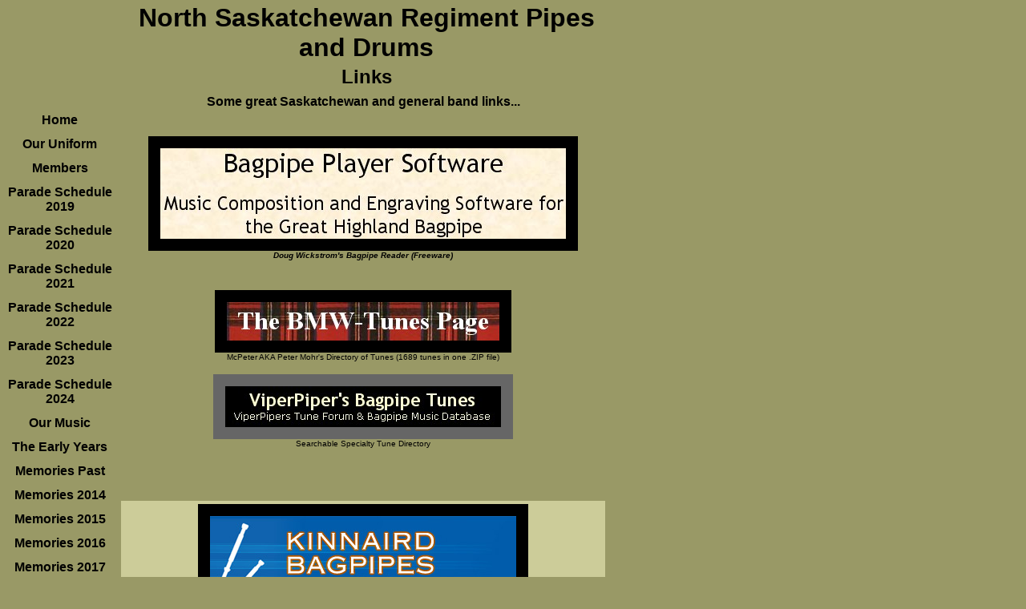

--- FILE ---
content_type: text/html
request_url: https://nsrpd.tripod.com/id6.html
body_size: 77120
content:
<html>
   <HEAD>
      <meta http-equiv="Content-Type" content="text/html; charset=iso-8859-1">
   
      <META http-equiv="Content-Type" content="text/html; charset=iso-8859-1">
      <META http-equiv="Expires" content="0">
      <META name="TRELLIX_BUILDER_VER" content="1.0"><META name="TRELLIX_OPEN_SITE_COMMAND" content="http://build.tripod.lycos.com:80/trellix/sitebuilder/SiteBuilderServlet?fUrl=/trellix/sitebuilder/f_error.html&sUrl=/trellix/sitebuilder/f_edit_page.html&Command=OpenSite&FileName=019487099706475666/site.xml"></META>
      <!--base href="https://nsrpd.tripod.com//"-->
      <!--/base--><script language="Javascript"><!--
		document.isTrellix = 1;
//						--></script><title>Links</title>
      <meta name="description" content="north saskatchewan, north saskatchewan piper, saskatchewan pipes, drums, fenty,  saskatoon, nsaskr, north saskatchewan regiment, bagpipes, don mcdonald, graham stephens, rob walker, hugh fraser">
      <meta name="keywords" content="north saskatchewan, north saskatchewan piper, saskatchewan pipes, drums, fenty,  saskatoon, nsaskr, north saskatchewan regiment, bagpipes, don mcdonald, graham stephens, rob walker, hugh fraser">
   </HEAD>
   <body leftmargin="0" topmargin="0" rightmargin="4" marginwidth="0" marginheight="0" bgcolor="999966" link="#0066cc" vlink="#0066cc" alink="#990099" style="background-image: url(/imagelib/sitebuilder/layout/spacer.gif); background-repeat: no-repeat;">
      <table cellpadding="0" cellspacing="0" border="0">
         <tr valign="top">
            <td width="149"><img src="/imagelib/sitebuilder/layout/spacer.gif" height="2" width="149" alt=""></td>
            <td colspan="4" width="610"><img src="/imagelib/sitebuilder/layout/spacer.gif" height="2" width="1" alt=""></td>
         </tr>
         <tr>
            <td width="149" background="/imagelib/sitebuilder/layout/spacer.gif" height="80" valign="middle" align="center"><img src="/imagelib/sitebuilder/layout/spacer.gif" alt=""></td>
            <td width="2"><img src="/imagelib/sitebuilder/layout/spacer.gif" height="2" width="2" alt=""></td>
            <td width="6" bgcolor="999966"><img src="/imagelib/sitebuilder/layout/spacer.gif" height="2" width="6" alt=""></td>
            <td background="/imagelib/sitebuilder/layout/spacer.gif" height="80" valign="top" align="center" bgcolor="999966">
               <table cellpadding="2" cellspacing="0" border="0" background="/imagelib/sitebuilder/layout/spacer.gif">
                  <tr>
                     <td width="595">
                        <p align="center"><font face="Verdana,Arial,Helvetica,sans-serif" size="6" color="000000"><b>North Saskatchewan Regiment Pipes and Drums</b></font></p>
                     </td>
                  </tr>
                  <tr>
                     <td width="595">
                        <p align="center"><font face="Arial,Helvetica,sans-serif" size="5" color="000000"><b>Links</b></font></p>
                     </td>
                  </tr>
               </table>
            </td>
            <td width="2"><img src="/imagelib/sitebuilder/layout/spacer.gif" height="2" width="2" alt=""></td>
         </tr>
      </table>
      <table cellpadding="0" cellspacing="0" border="0">
         <tr>
            <td width="149"><img src="/imagelib/sitebuilder/layout/spacer.gif" height="2" width="149" alt=""></td>
            <td colspan="3" width="610"><img src="/imagelib/sitebuilder/layout/spacer.gif" height="2" width="1" alt=""></td>
         </tr>
         <tr>
            <td background="/imagelib/sitebuilder/layout/spacer.gif" height="80" valign="top" align="center">
               <table cellpadding="0" cellspacing="0" border="0">
                  <tr>
                     <td width="149"><img src="/imagelib/sitebuilder/layout/spacer.gif" height="20" width="149" alt=""></td>
                  </tr>
                  <tr>
                     <td width="149" valign="top" align="center">
                        <!--navbar Type="vert" uses-text="Y" face="Verdana,Arial,Helvetica,sans-serif" size="3" color="#000000" style="0"--><script language="javascript" type="text/javascript">
        function doRollover(elem, rollover_color, text_color){
            // set background color of TD
            if (elem.parentNode){ // IE5, IE6 and Netscape 6
                if (rollover_color == 'transparent'){   // Netscape does not like the word "transparent".
                    elem.parentNode.bgColor = '';    
                }
                else{
                    elem.parentNode.bgColor=rollover_color;
                }
            }
        }                              
        </script><table cellpadding="5" border="0" background="/imagelib/sitebuilder/layout/spacer.gif" width="100%" cellspacing="2"><style>
        <!--
        A.NavBar:link    {color: #000000 ; text-decoration: none}
        A.NavBar:visited {color: #000000 ; text-decoration: none}
        A.NavBar:active  {color: #000000 ; text-decoration: underline}
        A.NavBar:hover   {color: #666633 ; text-decoration: underline}
        -->
        </style><tr>
                              <td align="CENTER" bgcolor="#999966"><a class="NavBar" onMouseOver="doRollover(this, '999966', '#666633')" onMouseOut="doRollover(this, '#999966', '#000000')" href="index.html"><font face="Verdana,Arial,Helvetica,sans-serif" size="3" style="color: #000000;"><b>Home</b></font></a></td>
                           </tr>
                           <tr>
                              <td align="CENTER" bgcolor="#999966"><a class="NavBar" onMouseOver="doRollover(this, '999966', '#666633')" onMouseOut="doRollover(this, '#999966', '#000000')" href="id60.html"><font face="Verdana,Arial,Helvetica,sans-serif" size="3" style="color: #000000;"><b>Our Uniform</b></font></a></td>
                           </tr>
                           <tr>
                              <td align="CENTER" bgcolor="#999966"><a class="NavBar" onMouseOver="doRollover(this, '999966', '#666633')" onMouseOut="doRollover(this, '#999966', '#000000')" href="id8.html"><font face="Verdana,Arial,Helvetica,sans-serif" size="3" style="color: #000000;"><b>Members</b></font></a></td>
                           </tr>
                           <tr>
                              <td align="CENTER" bgcolor="#999966"><a class="NavBar" onMouseOver="doRollover(this, '999966', '#666633')" onMouseOut="doRollover(this, '#999966', '#000000')" href="id70.html"><font face="Verdana,Arial,Helvetica,sans-serif" size="3" style="color: #000000;"><b>Parade Schedule 2019</b></font></a></td>
                           </tr>
                           <tr>
                              <td align="CENTER" bgcolor="#999966"><a class="NavBar" onMouseOver="doRollover(this, '999966', '#666633')" onMouseOut="doRollover(this, '#999966', '#000000')" href="id72.html"><font face="Verdana,Arial,Helvetica,sans-serif" size="3" style="color: #000000;"><b>Parade Schedule 2020</b></font></a></td>
                           </tr>
                           <tr>
                              <td align="CENTER" bgcolor="#999966"><a class="NavBar" onMouseOver="doRollover(this, '999966', '#666633')" onMouseOut="doRollover(this, '#999966', '#000000')" href="id73.html"><font face="Verdana,Arial,Helvetica,sans-serif" size="3" style="color: #000000;"><b>Parade Schedule 2021</b></font></a></td>
                           </tr>
                           <tr>
                              <td align="CENTER" bgcolor="#999966"><a class="NavBar" onMouseOver="doRollover(this, '999966', '#666633')" onMouseOut="doRollover(this, '#999966', '#000000')" href="id74.html"><font face="Verdana,Arial,Helvetica,sans-serif" size="3" style="color: #000000;"><b>Parade Schedule 2022</b></font></a></td>
                           </tr>
                           <tr>
                              <td align="CENTER" bgcolor="#999966"><a class="NavBar" onMouseOver="doRollover(this, '999966', '#666633')" onMouseOut="doRollover(this, '#999966', '#000000')" href="id75.html"><font face="Verdana,Arial,Helvetica,sans-serif" size="3" style="color: #000000;"><b>Parade Schedule 2023</b></font></a></td>
                           </tr>
                           <tr>
                              <td align="CENTER" bgcolor="#999966"><a class="NavBar" onMouseOver="doRollover(this, '999966', '#666633')" onMouseOut="doRollover(this, '#999966', '#000000')" href="id79.html"><font face="Verdana,Arial,Helvetica,sans-serif" size="3" style="color: #000000;"><b>Parade Schedule 2024</b></font></a></td>
                           </tr>
                           <tr>
                              <td align="CENTER" bgcolor="#999966"><a class="NavBar" onMouseOver="doRollover(this, '999966', '#666633')" onMouseOut="doRollover(this, '#999966', '#000000')" href="id2.html"><font face="Verdana,Arial,Helvetica,sans-serif" size="3" style="color: #000000;"><b>Our Music</b></font></a></td>
                           </tr>
                           <tr>
                              <td align="CENTER" bgcolor="#999966"><a class="NavBar" onMouseOver="doRollover(this, '999966', '#666633')" onMouseOut="doRollover(this, '#999966', '#000000')" href="id3.html"><font face="Verdana,Arial,Helvetica,sans-serif" size="3" style="color: #000000;"><b>The Early Years</b></font></a></td>
                           </tr>
                           <tr>
                              <td align="CENTER" bgcolor="#999966"><a class="NavBar" onMouseOver="doRollover(this, '999966', '#666633')" onMouseOut="doRollover(this, '#999966', '#000000')" href="id29.html"><font face="Verdana,Arial,Helvetica,sans-serif" size="3" style="color: #000000;"><b>Memories Past</b></font></a></td>
                           </tr>
                           <tr>
                              <td align="CENTER" bgcolor="#999966"><a class="NavBar" onMouseOver="doRollover(this, '999966', '#666633')" onMouseOut="doRollover(this, '#999966', '#000000')" href="id58.html"><font face="Verdana,Arial,Helvetica,sans-serif" size="3" style="color: #000000;"><b>Memories 2014</b></font></a></td>
                           </tr>
                           <tr>
                              <td align="CENTER" bgcolor="#999966"><a class="NavBar" onMouseOver="doRollover(this, '999966', '#666633')" onMouseOut="doRollover(this, '#999966', '#000000')" href="id61.html"><font face="Verdana,Arial,Helvetica,sans-serif" size="3" style="color: #000000;"><b>Memories 2015</b></font></a></td>
                           </tr>
                           <tr>
                              <td align="CENTER" bgcolor="#999966"><a class="NavBar" onMouseOver="doRollover(this, '999966', '#666633')" onMouseOut="doRollover(this, '#999966', '#000000')" href="id63.html"><font face="Verdana,Arial,Helvetica,sans-serif" size="3" style="color: #000000;"><b>Memories 2016</b></font></a></td>
                           </tr>
                           <tr>
                              <td align="CENTER" bgcolor="#999966"><a class="NavBar" onMouseOver="doRollover(this, '999966', '#666633')" onMouseOut="doRollover(this, '#999966', '#000000')" href="id66.html"><font face="Verdana,Arial,Helvetica,sans-serif" size="3" style="color: #000000;"><b>Memories 2017</b></font></a></td>
                           </tr>
                           <tr>
                              <td align="CENTER" bgcolor="#999966"><a class="NavBar" onMouseOver="doRollover(this, '999966', '#666633')" onMouseOut="doRollover(this, '#999966', '#000000')" href="id68.html"><font face="Verdana,Arial,Helvetica,sans-serif" size="3" style="color: #000000;"><b>Memories 2018</b></font></a></td>
                           </tr>
                           <tr>
                              <td align="CENTER" bgcolor="#999966"><a class="NavBar" onMouseOver="doRollover(this, '999966', '#666633')" onMouseOut="doRollover(this, '#999966', '#000000')" href="id69.html"><font face="Verdana,Arial,Helvetica,sans-serif" size="3" style="color: #000000;"><b>Memories 2019</b></font></a></td>
                           </tr>
                           <tr>
                              <td align="CENTER" bgcolor="#999966"><a class="NavBar" onMouseOver="doRollover(this, '999966', '#666633')" onMouseOut="doRollover(this, '#999966', '#000000')" href="id78.html"><font face="Verdana,Arial,Helvetica,sans-serif" size="3" style="color: #000000;"><b>Memories 2023</b></font></a></td>
                           </tr>
                           <tr>
                              <td align="CENTER" bgcolor="#999966"><a class="NavBar" onMouseOver="doRollover(this, '999966', '#666633')" onMouseOut="doRollover(this, '#999966', '#000000')" href="id65.html"><font face="Verdana,Arial,Helvetica,sans-serif" size="3" style="color: #000000;"><b>Fact Or Fiction?</b></font></a></td>
                           </tr>
                           <tr>
                              <td align="CENTER" bgcolor="#999966"><a class="NavBar" onMouseOver="doRollover(this, '999966', '#666633')" onMouseOut="doRollover(this, '#999966', '#000000')" href="id62.html"><font face="Verdana,Arial,Helvetica,sans-serif" size="3" style="color: #000000;"><b>Band Humour</b></font></a></td>
                           </tr>
                           <tr>
                              <td align="CENTER" bgcolor="#999966"><a class="NavBar" onMouseOver="doRollover(this, '999966', '#666633')" onMouseOut="doRollover(this, '#999966', '#000000')" href="id59.html"><font face="Verdana,Arial,Helvetica,sans-serif" size="3" style="color: #000000;"><b>Band Awards</b></font></a></td>
                           </tr>
                           <tr>
                              <td align="CENTER" bgcolor="#999966"><a class="NavBar" onMouseOver="doRollover(this, '999966', '#666633')" onMouseOut="doRollover(this, '#999966', '#000000')" href="id7.html"><font face="Verdana,Arial,Helvetica,sans-serif" size="3" style="color: #000000;"><b>Contact Us</b></font></a></td>
                           </tr>
                           <tr>
                              <td align="CENTER" bgcolor="999966"><a class="NavBar" onMouseOver="doRollover(this, '999966', '#666633')" onMouseOut="doRollover(this, '999966', '#666633')" href="id6.html"><font face="Verdana,Arial,Helvetica,sans-serif" size="3" style="color: #666633;"><b>Links</b></font></a></td>
                           </tr>
                           <tr>
                              <td align="CENTER" bgcolor="#999966"><a class="NavBar" onMouseOver="doRollover(this, '999966', '#666633')" onMouseOut="doRollover(this, '#999966', '#000000')" href="id44.html"><font face="Verdana,Arial,Helvetica,sans-serif" size="3" style="color: #000000;"><b>In Memoriam</b></font></a></td>
                           </tr>
                        </table>
                        <!--/navbar-->
                     </td>
                  </tr>
               </table>
            </td>
            <td width="2"><img src="/imagelib/sitebuilder/layout/spacer.gif" height="2" width="2" alt=""></td>
            <td valign="top" bgcolor="999966">
               <table cellpadding="4" cellspacing="0" border="0">
                  <tr>
                     <td width="596" valign="top">
                        <!--area Type="subhead" face="Arial,Helvetica,sans-serif" size="3" color="black" style="3"--> 
                        <p align="left"><font face="Arial,Helvetica,sans-serif" size="3" color="black"><div style="text-align: center;"><b>Some great Saskatchewan and general band links... 
                           </b><br> 
                           <br>
                           <!--"''"--></div></font>
                        </p>
                        <p>
                           <div align="center">
                              <table border="0" cellpadding="0" cellspacing="0">
                                 <tr>
                                    <td align="center" background="/imagelib/sitebuilder/layout/spacer.gif">
                                       <table border="0" cellpadding="0" cellspacing="0" align="center">
                                          <tr>
                                             <TD HEIGHT="15" COLSPAN="3" bgcolor="#000000"><img src="/imagelib/sitebuilder/layout/blank.gif" BORDER="0" ALT=""></TD>
                                          </tr>
                                          <tr>
                                             <td width="15" bgcolor="#000000"><img src="/imagelib/sitebuilder/layout/blank.gif" WIDTH="15" HEIGHT="1" BORDER="0" ALT=""></td>
                                             <td><a href="http://www3.telus.net/public/dougwick/" target="tlx_new"><font  color="black"><img alt="wickstrom.jpg" border="" src="sitebuildercontent/sitebuilderpictures/wickstrom.jpg" vspace="0" hspace="0"></font></a></td>
                                             <td width="15" bgcolor="#000000"><img src="/imagelib/sitebuilder/layout/blank.gif" WIDTH="15" HEIGHT="1" BORDER="0" ALT=""></td>
                                          </tr>
                                          <tr>
                                             <td height="15" colspan="3" bgcolor="#000000"><img src="/imagelib/sitebuilder/layout/blank.gif" WIDTH="1" HEIGHT="1" BORDER="0" ALT=""></td>
                                          </tr>
                                       </table>
                                    </td>
                                 </tr>
                                 <tr>
                                    <td align="center" background="/imagelib/sitebuilder/layout/spacer.gif"><font face="Arial,Helvetica,sans-serif" size="1" color="black"><b><i>Doug Wickstrom's Bagpipe Reader (Freeware)</i></b></font></td>
                                 </tr>
                              </table>
                           </div>
                        </p>
                        <!--/area Type="subhead"-->
                     </td>
                  </tr>
                  <tr>
                     <td height="20" width="592"><img src="/imagelib/sitebuilder/layout/spacer.gif" height="20" alt=""></td>
                  </tr>
                  <tr>
                     <td valign="top">
                        <table cellpadding="2" cellspacing="0" border="0">
                           <tr>
                              <td width="592" valign="top">
                                 <!--area Type="main" face="Arial,Helvetica,sans-serif" size="2" color="black" style="0"-->       
                                 <p>
                                    <div align="center">
                                       <table border="0" cellpadding="0" cellspacing="0">
                                          <tr>
                                             <td align="center" background="/imagelib/sitebuilder/layout/spacer.gif">
                                                <table border="0" cellpadding="0" cellspacing="0" align="center">
                                                   <tr>
                                                      <TD HEIGHT="15" COLSPAN="3" bgcolor="#000000"><img src="/imagelib/sitebuilder/layout/blank.gif" BORDER="0" ALT=""></TD>
                                                   </tr>
                                                   <tr>
                                                      <td width="15" bgcolor="#000000"><img src="/imagelib/sitebuilder/layout/blank.gif" WIDTH="15" HEIGHT="1" BORDER="0" ALT=""></td>
                                                      <td><a href="http://hjem.get2net.dk/mcpeter/tunes/tunes.html" target="tlx_new"><font  color="black"><img alt="This site is hosted in Copenhagen, copyright free." border="" src="sitebuildercontent/sitebuilderpictures/tunes.jpg" vspace="0" hspace="0"></font></a></td>
                                                      <td width="15" bgcolor="#000000"><img src="/imagelib/sitebuilder/layout/blank.gif" WIDTH="15" HEIGHT="1" BORDER="0" ALT=""></td>
                                                   </tr>
                                                   <tr>
                                                      <td height="15" colspan="3" bgcolor="#000000"><img src="/imagelib/sitebuilder/layout/blank.gif" WIDTH="1" HEIGHT="1" BORDER="0" ALT=""></td>
                                                   </tr>
                                                </table>
                                             </td>
                                          </tr>
                                          <tr>
                                             <td align="center" background="/imagelib/sitebuilder/layout/spacer.gif"><font face="Arial,Helvetica,sans-serif" size="1" color="black">McPeter AKA Peter Mohr's Directory of Tunes (1689 tunes in one .ZIP file)</font></td>
                                          </tr>
                                       </table>
                                    </div>
                                 </p>
                                 <p>
                                    <div align="center">
                                       <table border="0" cellpadding="0" cellspacing="0">
                                          <tr>
                                             <td align="center" background="/imagelib/sitebuilder/layout/spacer.gif">
                                                <table border="0" cellpadding="0" cellspacing="0" align="center">
                                                   <tr>
                                                      <TD HEIGHT="15" COLSPAN="3" bgcolor="#666666"><img src="/imagelib/sitebuilder/layout/blank.gif" BORDER="0" ALT=""></TD>
                                                   </tr>
                                                   <tr>
                                                      <td width="15" bgcolor="#666666"><img src="/imagelib/sitebuilder/layout/blank.gif" WIDTH="15" HEIGHT="1" BORDER="0" ALT=""></td>
                                                      <td><a href="http://forum.viperpiper.org/index.php" target="tlx_new"><font  color="black"><img alt="viper.jpg" border="" src="sitebuildercontent/sitebuilderpictures/viper.jpg" vspace="0" hspace="0"></font></a></td>
                                                      <td width="15" bgcolor="#666666"><img src="/imagelib/sitebuilder/layout/blank.gif" WIDTH="15" HEIGHT="1" BORDER="0" ALT=""></td>
                                                   </tr>
                                                   <tr>
                                                      <td height="15" colspan="3" bgcolor="#666666"><img src="/imagelib/sitebuilder/layout/blank.gif" WIDTH="1" HEIGHT="1" BORDER="0" ALT=""></td>
                                                   </tr>
                                                </table>
                                             </td>
                                          </tr>
                                          <tr>
                                             <td align="center" background="/imagelib/sitebuilder/layout/spacer.gif"><font face="Arial,Helvetica,sans-serif" size="1" color="black">Searchable Specialty Tune Directory</font></td>
                                          </tr>
                                       </table>
                                    </div>
                                 </p>
                                 <!--/area Type="main"-->
                              </td>
                           </tr>
                           <tr>
                              <td width="592"><img src="/imagelib/sitebuilder/layout/spacer.gif" height="12" width="1" alt=""></td>
                           </tr>
                           <tr>
                              <td width="592" valign="top">
                                 <!--area Type="area_a" face="Arial,Helvetica,sans-serif" size="2" color="black" style="0"-->
                                 <!--/area Type="area_a"-->
                              </td>
                           </tr>
                           <tr>
                              <td width="592"><img src="/imagelib/sitebuilder/layout/spacer.gif" height="12" width="1" alt=""></td>
                           </tr>
                           <tr>
                              <td width="592" valign="top">
                                 <!--area Type="area_b" face="Arial,Helvetica,sans-serif" size="2" color="black" style="0"-->
                                 <!--/area Type="area_b"-->
                              </td>
                           </tr>
                           <tr>
                              <td width="592"><img src="/imagelib/sitebuilder/layout/spacer.gif" height="12" width="1" alt=""></td>
                           </tr>
                           <tr>
                              <td width="592" valign="top">
                                 <!--area Type="area_c" face="Arial,Helvetica,sans-serif" size="2" color="black" style="0"-->
                                 <!--/area Type="area_c"-->
                              </td>
                           </tr>
                        </table>
                     </td>
                  </tr>
                  <tr>
                     <td bgcolor="cccc99">
                        <table cellpadding="0" cellspacing="0" border="0">
                           <tr>
                              <td width="596" valign="top">
                                 <!--area Type="runner" face="Arial,Helvetica,sans-serif" size="1" color="black" style="1"--> 
                                 <p>
                                    <div align="center">
                                       <table border="0" cellpadding="0" cellspacing="0">
                                          <tr>
                                             <td align="center" background="/imagelib/sitebuilder/layout/spacer.gif">
                                                <table border="0" cellpadding="0" cellspacing="0" align="center">
                                                   <tr>
                                                      <TD HEIGHT="15" COLSPAN="3" bgcolor="#000000"><img src="/imagelib/sitebuilder/layout/blank.gif" BORDER="0" ALT=""></TD>
                                                   </tr>
                                                   <tr>
                                                      <td width="15" bgcolor="#000000"><img src="/imagelib/sitebuilder/layout/blank.gif" WIDTH="15" HEIGHT="1" BORDER="0" ALT=""></td>
                                                      <td><a href="http://www.kinnairdbagpipes.com/" target="tlx_new"><font  color="black"><img alt="topbar-lrg.jpg" border="" src="sitebuildercontent/sitebuilderpictures/topbar-lrg.jpg" vspace="0" hspace="0"></font></a></td>
                                                      <td width="15" bgcolor="#000000"><img src="/imagelib/sitebuilder/layout/blank.gif" WIDTH="15" HEIGHT="1" BORDER="0" ALT=""></td>
                                                   </tr>
                                                   <tr>
                                                      <td height="15" colspan="3" bgcolor="#000000"><img src="/imagelib/sitebuilder/layout/blank.gif" WIDTH="1" HEIGHT="1" BORDER="0" ALT=""></td>
                                                   </tr>
                                                </table>
                                             </td>
                                          </tr>
                                          <tr>
                                             <td align="center" background="/imagelib/sitebuilder/layout/spacer.gif"><font face="Arial,Helvetica,sans-serif" size="1" color="black"><b>Superior Products</b></font></td>
                                          </tr>
                                       </table>
                                    </div>
                                 </p>
                                 <div>
                                    <table border="0" cellpadding="0" cellspacing="0" align="Left">
                                       <tr>
                                          <td align="center" background="/imagelib/sitebuilder/layout/spacer.gif">
                                             <table border="0" cellpadding="0" cellspacing="0" align="center">
                                                <tr>
                                                   <TD HEIGHT="15" COLSPAN="3" bgcolor="#000000"><img src="/imagelib/sitebuilder/layout/blank.gif" BORDER="0" ALT=""></TD>
                                                </tr>
                                                <tr>
                                                   <td width="15" bgcolor="#000000"><img src="/imagelib/sitebuilder/layout/blank.gif" WIDTH="15" HEIGHT="1" BORDER="0" ALT=""></td>
                                                   <td><a href="http://www.96th.ca" target="tlx_new"><font  color="black"><img alt="96.jpg" border="" src="sitebuildercontent/sitebuilderpictures/96.jpg" vspace="0" hspace="0"></font></a></td>
                                                   <td width="15" bgcolor="#000000"><img src="/imagelib/sitebuilder/layout/blank.gif" WIDTH="15" HEIGHT="1" BORDER="0" ALT=""></td>
                                                </tr>
                                                <tr>
                                                   <td height="15" colspan="3" bgcolor="#000000"><img src="/imagelib/sitebuilder/layout/blank.gif" WIDTH="1" HEIGHT="1" BORDER="0" ALT=""></td>
                                                </tr>
                                             </table>
                                          </td>
                                       </tr>
                                       <tr>
                                          <td align="center" background="/imagelib/sitebuilder/layout/spacer.gif"><font face="Arial,Helvetica,sans-serif" size="1" color="black"><b>96th Highlanders</b></font></td>
                                       </tr>
                                    </table>
                                 </div>
                                 <p>
                                    <table border="0" cellpadding="0" cellspacing="0" align="Right">
                                       <tr>
                                          <td align="center" background="/imagelib/sitebuilder/layout/spacer.gif">
                                             <table border="0" cellpadding="0" cellspacing="0" align="center">
                                                <tr>
                                                   <TD HEIGHT="15" COLSPAN="3" bgcolor="#000000"><img src="/imagelib/sitebuilder/layout/blank.gif" BORDER="0" ALT=""></TD>
                                                </tr>
                                                <tr>
                                                   <td width="15" bgcolor="#000000"><img src="/imagelib/sitebuilder/layout/blank.gif" WIDTH="15" HEIGHT="1" BORDER="0" ALT=""></td>
                                                   <td><a href="http://pahighlanders.tripod.com/index.html" target="tlx_new"><font  color="black"><img alt="logosmal.jpg" border="" src="sitebuildercontent/sitebuilderpictures/logosmal.jpg" vspace="0" hspace="0" width="130"></font></a></td>
                                                   <td width="15" bgcolor="#000000"><img src="/imagelib/sitebuilder/layout/blank.gif" WIDTH="15" HEIGHT="1" BORDER="0" ALT=""></td>
                                                </tr>
                                                <tr>
                                                   <td height="15" colspan="3" bgcolor="#000000"><img src="/imagelib/sitebuilder/layout/blank.gif" WIDTH="1" HEIGHT="1" BORDER="0" ALT=""></td>
                                                </tr>
                                             </table>
                                          </td>
                                       </tr>
                                       <tr>
                                          <td align="center" background="/imagelib/sitebuilder/layout/spacer.gif" width="160"><font face="Arial,Helvetica,sans-serif" size="1" color="black"><b>Prince Albert Highlanders Regimental</b></font></td>
                                       </tr>
                                    </table>
                                 </p>
                                 <p>
                                    <div align="center">
                                       <table border="0" cellpadding="0" cellspacing="0">
                                          <tr>
                                             <td align="center" background="/imagelib/sitebuilder/layout/spacer.gif">
                                                <table border="0" cellpadding="0" cellspacing="0" align="center">
                                                   <tr>
                                                      <TD HEIGHT="15" COLSPAN="3" bgcolor="#000000"><img src="/imagelib/sitebuilder/layout/blank.gif" BORDER="0" ALT=""></TD>
                                                   </tr>
                                                   <tr>
                                                      <td width="15" bgcolor="#000000"><img src="/imagelib/sitebuilder/layout/blank.gif" WIDTH="15" HEIGHT="1" BORDER="0" ALT=""></td>
                                                      <td><a href="http://www.gpfn.sk.ca/culture/arts/pipeband/index.html" target="tlx_new"><font  color="black"><img alt="logo_60.jpg" border="" src="sitebuildercontent/sitebuilderpictures/logo_60.jpg" vspace="0" hspace="0" width="180"></font></a></td>
                                                      <td width="15" bgcolor="#000000"><img src="/imagelib/sitebuilder/layout/blank.gif" WIDTH="15" HEIGHT="1" BORDER="0" ALT=""></td>
                                                   </tr>
                                                   <tr>
                                                      <td height="15" colspan="3" bgcolor="#000000"><img src="/imagelib/sitebuilder/layout/blank.gif" WIDTH="1" HEIGHT="1" BORDER="0" ALT=""></td>
                                                   </tr>
                                                </table>
                                             </td>
                                          </tr>
                                          <tr>
                                             <td align="center" background="/imagelib/sitebuilder/layout/spacer.gif" width="210"><font face="Arial,Helvetica,sans-serif" size="1" color="black"><b>Grade II</b></font></td>
                                          </tr>
                                       </table>
                                    </div>
                                 </p>
                                 <p align="left"><font face="Arial,Helvetica,sans-serif" size="1" color="black"><b><DIV><BR>
                                    <!--"''"--></b></font>
                                 </p>
                                 <div>
                                    <table border="0" cellpadding="0" cellspacing="0" align="Left">
                                       <tr>
                                          <td align="center" background="/imagelib/sitebuilder/layout/spacer.gif">
                                             <table border="0" cellpadding="0" cellspacing="0" align="center">
                                                <tr>
                                                   <TD HEIGHT="15" COLSPAN="3" bgcolor="#000000"><img src="/imagelib/sitebuilder/layout/blank.gif" BORDER="0" ALT=""></TD>
                                                </tr>
                                                <tr>
                                                   <td width="15" bgcolor="#000000"><img src="/imagelib/sitebuilder/layout/blank.gif" WIDTH="15" HEIGHT="1" BORDER="0" ALT=""></td>
                                                   <td><a href="http://www.calgaryhighlanderpipeband.ca/" target="tlx_new"><font  color="black"><img alt="main_header800.jpg" border="" src="sitebuildercontent/sitebuilderpictures/main_header800.jpg" vspace="0" hspace="0"></font></a></td>
                                                   <td width="15" bgcolor="#000000"><img src="/imagelib/sitebuilder/layout/blank.gif" WIDTH="15" HEIGHT="1" BORDER="0" ALT=""></td>
                                                </tr>
                                                <tr>
                                                   <td height="15" colspan="3" bgcolor="#000000"><img src="/imagelib/sitebuilder/layout/blank.gif" WIDTH="1" HEIGHT="1" BORDER="0" ALT=""></td>
                                                </tr>
                                             </table>
                                          </td>
                                       </tr>
                                       <tr>
                                          <td align="center" background="/imagelib/sitebuilder/layout/spacer.gif"><font face="Arial,Helvetica,sans-serif" size="1" color="black"><b>Calgary Highlanders Regimental</b></font></td>
                                       </tr>
                                    </table>
                                 </div>
                                 <p>
                                    <div align="center">
                                       <table border="0" cellpadding="0" cellspacing="0">
                                          <tr>
                                             <td align="center" background="/imagelib/sitebuilder/layout/spacer.gif">
                                                <table border="0" cellpadding="0" cellspacing="0" align="center">
                                                   <tr>
                                                      <TD HEIGHT="15" COLSPAN="3" bgcolor="#000000"><img src="/imagelib/sitebuilder/layout/blank.gif" BORDER="0" ALT=""></TD>
                                                   </tr>
                                                   <tr>
                                                      <td width="15" bgcolor="#000000"><img src="/imagelib/sitebuilder/layout/blank.gif" WIDTH="15" HEIGHT="1" BORDER="0" ALT=""></td>
                                                      <td><a href="http://rcmpregina.tripod.com" target="tlx_new"><font  color="black"><img alt="crestregina.jpeg" border="" src="sitebuildercontent/sitebuilderpictures/crestregina.jpeg" vspace="0" hspace="0" width="180"></font></a></td>
                                                      <td width="15" bgcolor="#000000"><img src="/imagelib/sitebuilder/layout/blank.gif" WIDTH="15" HEIGHT="1" BORDER="0" ALT=""></td>
                                                   </tr>
                                                   <tr>
                                                      <td height="15" colspan="3" bgcolor="#000000"><img src="/imagelib/sitebuilder/layout/blank.gif" WIDTH="1" HEIGHT="1" BORDER="0" ALT=""></td>
                                                   </tr>
                                                </table>
                                             </td>
                                          </tr>
                                          <tr>
                                             <td align="center" background="/imagelib/sitebuilder/layout/spacer.gif" width="210"><font face="Arial,Helvetica,sans-serif" size="1" color="black"><b>RCMP Regina Pipes and Drums</b></font></td>
                                          </tr>
                                       </table>
                                    </div>
                                 </p>
                                 <p>
                                    <div align="right">
                                       <table border="0" cellpadding="0" cellspacing="0">
                                          <tr>
                                             <td align="center" background="/imagelib/sitebuilder/layout/spacer.gif">
                                                <table border="0" cellpadding="0" cellspacing="0" align="center">
                                                   <tr>
                                                      <TD HEIGHT="15" COLSPAN="3" bgcolor="#000000"><img src="/imagelib/sitebuilder/layout/blank.gif" BORDER="0" ALT=""></TD>
                                                   </tr>
                                                   <tr>
                                                      <td width="15" bgcolor="#000000"><img src="/imagelib/sitebuilder/layout/blank.gif" WIDTH="15" HEIGHT="1" BORDER="0" ALT=""></td>
                                                      <td><a href="http://www.seaforth-highlanders.ca/banddhtml.htm" target="tlx_new"><font  color="black"><img alt="seaforth_capbadge.jpg" border="" src="sitebuildercontent/sitebuilderpictures/crest-shoc.jpg" vspace="0" hspace="0"></font></a></td>
                                                      <td width="15" bgcolor="#000000"><img src="/imagelib/sitebuilder/layout/blank.gif" WIDTH="15" HEIGHT="1" BORDER="0" ALT=""></td>
                                                   </tr>
                                                   <tr>
                                                      <td height="15" colspan="3" bgcolor="#000000"><img src="/imagelib/sitebuilder/layout/blank.gif" WIDTH="1" HEIGHT="1" BORDER="0" ALT=""></td>
                                                   </tr>
                                                </table>
                                             </td>
                                          </tr>
                                          <tr>
                                             <td align="center" background="/imagelib/sitebuilder/layout/spacer.gif"><font face="Arial,Helvetica,sans-serif" size="1" color="black"><b>Seaforth Highlanders of Canada</b></font></td>
                                          </tr>
                                       </table>
                                    </div>
                                 </p>
                                 <p>
                                    <div align="center">
                                       <table border="0" cellpadding="0" cellspacing="0">
                                          <tr>
                                             <td align="center" background="/imagelib/sitebuilder/layout/spacer.gif">
                                                <table border="0" cellpadding="0" cellspacing="0" align="center">
                                                   <tr>
                                                      <TD HEIGHT="15" COLSPAN="3" bgcolor="#000000"><img src="/imagelib/sitebuilder/layout/blank.gif" BORDER="0" ALT=""></TD>
                                                   </tr>
                                                   <tr>
                                                      <td width="15" bgcolor="#000000"><img src="/imagelib/sitebuilder/layout/blank.gif" WIDTH="15" HEIGHT="1" BORDER="0" ALT=""></td>
                                                      <td><a href="http://www.78thfrasers.net/index.shtml" target="tlx_new"><font  color="black"><img alt="head_01.gif" border="" src="sitebuildercontent/sitebuilderpictures/head_01.gif" vspace="0" hspace="0"></font></a></td>
                                                      <td width="15" bgcolor="#000000"><img src="/imagelib/sitebuilder/layout/blank.gif" WIDTH="15" HEIGHT="1" BORDER="0" ALT=""></td>
                                                   </tr>
                                                   <tr>
                                                      <td height="15" colspan="3" bgcolor="#000000"><img src="/imagelib/sitebuilder/layout/blank.gif" WIDTH="1" HEIGHT="1" BORDER="0" ALT=""></td>
                                                   </tr>
                                                </table>
                                             </td>
                                          </tr>
                                          <tr>
                                             <td align="center" background="/imagelib/sitebuilder/layout/spacer.gif"><font face="Arial,Helvetica,sans-serif" size="1" color="black"><b>THE 78th</b></font></td>
                                          </tr>
                                       </table>
                                    </div>
                                 </p>
                                 <p>
                                    <div align="center">
                                       <table border="0" cellpadding="0" cellspacing="0">
                                          <tr>
                                             <td align="center" background="/imagelib/sitebuilder/layout/spacer.gif">
                                                <table border="0" cellpadding="0" cellspacing="0" align="center">
                                                   <tr>
                                                      <TD HEIGHT="15" COLSPAN="3" bgcolor="#000000"><img src="/imagelib/sitebuilder/layout/blank.gif" BORDER="0" ALT=""></TD>
                                                   </tr>
                                                   <tr>
                                                      <td width="15" bgcolor="#000000"><img src="/imagelib/sitebuilder/layout/blank.gif" WIDTH="15" HEIGHT="1" BORDER="0" ALT=""></td>
                                                      <td><a href="http://www.sfupipeband.com/" target="tlx_new"><font  color="black"><img alt="header.gif" border="" src="sitebuildercontent/sitebuilderpictures/header.gif" vspace="0" hspace="0"></font></a></td>
                                                      <td width="15" bgcolor="#000000"><img src="/imagelib/sitebuilder/layout/blank.gif" WIDTH="15" HEIGHT="1" BORDER="0" ALT=""></td>
                                                   </tr>
                                                   <tr>
                                                      <td height="15" colspan="3" bgcolor="#000000"><img src="/imagelib/sitebuilder/layout/blank.gif" WIDTH="1" HEIGHT="1" BORDER="0" ALT=""></td>
                                                   </tr>
                                                </table>
                                             </td>
                                          </tr>
                                          <tr>
                                             <td align="center" background="/imagelib/sitebuilder/layout/spacer.gif"><font face="Arial,Helvetica,sans-serif" size="1" color="black"><b>Grade I - World Champions</b></font></td>
                                          </tr>
                                       </table>
                                    </div>
                                 </p>
                                 <div>
                                    <table border="0" cellpadding="0" cellspacing="0" align="Right">
                                       <tr>
                                          <td align="center" background="/imagelib/sitebuilder/layout/spacer.gif">
                                             <table border="0" cellpadding="0" cellspacing="0" align="center">
                                                <tr>
                                                   <TD HEIGHT="15" COLSPAN="3" bgcolor="#000000"><img src="/imagelib/sitebuilder/layout/blank.gif" BORDER="0" ALT=""></TD>
                                                </tr>
                                                <tr>
                                                   <td width="15" bgcolor="#000000"><img src="/imagelib/sitebuilder/layout/blank.gif" WIDTH="15" HEIGHT="1" BORDER="0" ALT=""></td>
                                                   <td><a href="http://www.reginahighlandgames.org/" target="tlx_new"><font  color="black"><img alt="untitled3.jpg" border="" src="sitebuildercontent/sitebuilderpictures/untitled3.jpg" vspace="0" hspace="0"></font></a></td>
                                                   <td width="15" bgcolor="#000000"><img src="/imagelib/sitebuilder/layout/blank.gif" WIDTH="15" HEIGHT="1" BORDER="0" ALT=""></td>
                                                </tr>
                                                <tr>
                                                   <td height="15" colspan="3" bgcolor="#000000"><img src="/imagelib/sitebuilder/layout/blank.gif" WIDTH="1" HEIGHT="1" BORDER="0" ALT=""></td>
                                                </tr>
                                             </table>
                                          </td>
                                       </tr>
                                       <tr>
                                          <td align="center" background="/imagelib/sitebuilder/layout/spacer.gif"><font face="Arial,Helvetica,sans-serif" size="1" color="black"><b>May long weekend</b></font></td>
                                       </tr>
                                    </table>
                                 </div>
                                 <p>
                                    <div align="center">
                                       <table border="0" cellpadding="0" cellspacing="0">
                                          <tr>
                                             <td align="center" background="/imagelib/sitebuilder/layout/spacer.gif">
                                                <table border="0" cellpadding="0" cellspacing="0" align="center">
                                                   <tr>
                                                      <TD HEIGHT="15" COLSPAN="3" bgcolor="#000000"><img src="/imagelib/sitebuilder/layout/blank.gif" BORDER="0" ALT=""></TD>
                                                   </tr>
                                                   <tr>
                                                      <td width="15" bgcolor="#000000"><img src="/imagelib/sitebuilder/layout/blank.gif" WIDTH="15" HEIGHT="1" BORDER="0" ALT=""></td>
                                                      <td><a href="http://www.bagpiper.com" target="tlx_new"><font  color="black"><img alt="logo.jpg" border="" src="sitebuildercontent/sitebuilderpictures/logo.jpg" vspace="0" hspace="0"></font></a></td>
                                                      <td width="15" bgcolor="#000000"><img src="/imagelib/sitebuilder/layout/blank.gif" WIDTH="15" HEIGHT="1" BORDER="0" ALT=""></td>
                                                   </tr>
                                                   <tr>
                                                      <td height="15" colspan="3" bgcolor="#000000"><img src="/imagelib/sitebuilder/layout/blank.gif" WIDTH="1" HEIGHT="1" BORDER="0" ALT=""></td>
                                                   </tr>
                                                </table>
                                             </td>
                                          </tr>
                                          <tr>
                                             <td align="center" background="/imagelib/sitebuilder/layout/spacer.gif"><font face="Arial,Helvetica,sans-serif" size="1" color="black"><b>Forum and Photos</b></font></td>
                                          </tr>
                                       </table>
                                    </div>
                                 </p>
                                 <p>
                                    <div align="center">
                                       <table border="0" cellpadding="0" cellspacing="0">
                                          <tr>
                                             <td align="center" background="/imagelib/sitebuilder/layout/spacer.gif">
                                                <table border="0" cellpadding="0" cellspacing="0" align="center">
                                                   <tr>
                                                      <TD HEIGHT="15" COLSPAN="3" bgcolor="#000000"><img src="/imagelib/sitebuilder/layout/blank.gif" BORDER="0" ALT=""></TD>
                                                   </tr>
                                                   <tr>
                                                      <td width="15" bgcolor="#000000"><img src="/imagelib/sitebuilder/layout/blank.gif" WIDTH="15" HEIGHT="1" BORDER="0" ALT=""></td>
                                                      <td><a href="http://www.battlefordpipeband.net/" target="tlx_new"><font  color="black"><img alt="drumlogo.jpg" border="" src="sitebuildercontent/sitebuilderpictures/.pond/drumlogo.jpg.w180h71.jpg" vspace="0" hspace="0" width="180"></font></a></td>
                                                      <td width="15" bgcolor="#000000"><img src="/imagelib/sitebuilder/layout/blank.gif" WIDTH="15" HEIGHT="1" BORDER="0" ALT=""></td>
                                                   </tr>
                                                   <tr>
                                                      <td height="15" colspan="3" bgcolor="#000000"><img src="/imagelib/sitebuilder/layout/blank.gif" WIDTH="1" HEIGHT="1" BORDER="0" ALT=""></td>
                                                   </tr>
                                                </table>
                                             </td>
                                          </tr>
                                          <tr>
                                             <td align="center" background="/imagelib/sitebuilder/layout/spacer.gif" width="210"><font face="Arial,Helvetica,sans-serif" size="1" color="black"><b>Battleford Legion Branch #9</b></font></td>
                                          </tr>
                                       </table>
                                    </div>
                                 </p>
                                 <p>
                                    <div align="center">
                                       <table border="0" cellpadding="0" cellspacing="0">
                                          <tr>
                                             <td align="center" background="/imagelib/sitebuilder/layout/spacer.gif">
                                                <table border="0" cellpadding="0" cellspacing="0" align="center">
                                                   <tr>
                                                      <TD HEIGHT="15" COLSPAN="3" bgcolor="#000000"><img src="/imagelib/sitebuilder/layout/blank.gif" BORDER="0" ALT=""></TD>
                                                   </tr>
                                                   <tr>
                                                      <td width="15" bgcolor="#000000"><img src="/imagelib/sitebuilder/layout/blank.gif" WIDTH="15" HEIGHT="1" BORDER="0" ALT=""></td>
                                                      <td><a href="http://www.bobdunsire.com/" target="tlx_new"><font  color="black"><img alt="bpwdl3a.jpg" border="" src="sitebuildercontent/sitebuilderpictures/bpwdl3a.jpg" vspace="0" hspace="0" width="130"></font></a></td>
                                                      <td width="15" bgcolor="#000000"><img src="/imagelib/sitebuilder/layout/blank.gif" WIDTH="15" HEIGHT="1" BORDER="0" ALT=""></td>
                                                   </tr>
                                                   <tr>
                                                      <td height="15" colspan="3" bgcolor="#000000"><img src="/imagelib/sitebuilder/layout/blank.gif" WIDTH="1" HEIGHT="1" BORDER="0" ALT=""></td>
                                                   </tr>
                                                </table>
                                             </td>
                                          </tr>
                                          <tr>
                                             <td align="center" background="/imagelib/sitebuilder/layout/spacer.gif" width="160"><font face="Arial,Helvetica,sans-serif" size="1" color="black"><b>Ultimate Directory and Forum</b></font></td>
                                          </tr>
                                       </table>
                                    </div>
                                 </p>
                                 <p align="left"><font face="Arial,Helvetica,sans-serif" size="1" color="black"><b><DIV><BR>
                                    <!--"''"--></b></font>
                                 </p>
                                 <div>
                                    <table border="0" cellpadding="0" cellspacing="0" align="Left">
                                       <tr>
                                          <td align="center" background="/imagelib/sitebuilder/layout/spacer.gif">
                                             <table border="0" cellpadding="0" cellspacing="0" align="center">
                                                <tr>
                                                   <TD HEIGHT="15" COLSPAN="3" bgcolor="#000000"><img src="/imagelib/sitebuilder/layout/blank.gif" BORDER="0" ALT=""></TD>
                                                </tr>
                                                <tr>
                                                   <td width="15" bgcolor="#000000"><img src="/imagelib/sitebuilder/layout/blank.gif" WIDTH="15" HEIGHT="1" BORDER="0" ALT=""></td>
                                                   <td><a href="http://www.ebpb.ca/" target="tlx_new"><font  color="black"><img alt="crest_1962_est1929_s.jpg" border="" src="sitebuildercontent/sitebuilderpictures/crest_1962_est1929_s.jpg" vspace="0" hspace="0"></font></a></td>
                                                   <td width="15" bgcolor="#000000"><img src="/imagelib/sitebuilder/layout/blank.gif" WIDTH="15" HEIGHT="1" BORDER="0" ALT=""></td>
                                                </tr>
                                                <tr>
                                                   <td height="15" colspan="3" bgcolor="#000000"><img src="/imagelib/sitebuilder/layout/blank.gif" WIDTH="1" HEIGHT="1" BORDER="0" ALT=""></td>
                                                </tr>
                                             </table>
                                          </td>
                                       </tr>
                                    </table>
                                 </div>
                                 <p>
                                    <div align="center">
                                       <table border="0" cellpadding="0" cellspacing="0">
                                          <tr>
                                             <td align="center" background="/imagelib/sitebuilder/layout/spacer.gif">
                                                <table border="0" cellpadding="0" cellspacing="0" align="center">
                                                   <tr>
                                                      <TD HEIGHT="15" COLSPAN="3" bgcolor="#000000"><img src="/imagelib/sitebuilder/layout/blank.gif" BORDER="0" ALT=""></TD>
                                                   </tr>
                                                   <tr>
                                                      <td width="15" bgcolor="#000000"><img src="/imagelib/sitebuilder/layout/blank.gif" WIDTH="15" HEIGHT="1" BORDER="0" ALT=""></td>
                                                      <td><a href="http://canmorehighlandgames.ca/" target="tlx_new"><font  color="black"><img alt="logogames.jpg" border="" src="sitebuildercontent/sitebuilderpictures/logogames.jpg" vspace="0" hspace="0"></font></a></td>
                                                      <td width="15" bgcolor="#000000"><img src="/imagelib/sitebuilder/layout/blank.gif" WIDTH="15" HEIGHT="1" BORDER="0" ALT=""></td>
                                                   </tr>
                                                   <tr>
                                                      <td height="15" colspan="3" bgcolor="#000000"><img src="/imagelib/sitebuilder/layout/blank.gif" WIDTH="1" HEIGHT="1" BORDER="0" ALT=""></td>
                                                   </tr>
                                                </table>
                                             </td>
                                          </tr>
                                          <tr>
                                             <td align="center" background="/imagelib/sitebuilder/layout/spacer.gif"><font face="Arial,Helvetica,sans-serif" size="1" color="black"><b>September long weekend</b></font></td>
                                          </tr>
                                       </table>
                                    </div>
                                 </p>
                                 <p align="center"><font face="Arial,Helvetica,sans-serif" size="1" color="black"><b><a href="http://www.musicofscottie.ca" target="tlx_new"><font  color="black">Please visit one of our friends at www.musicofscottie.ca</font></a></b></font>
                                 </p>
                                 <p align="left"><font face="Arial,Helvetica,sans-serif" size="1" color="black"><b><DIV><BR><BR>
                                    <!--"''"--></b></font>
                                 </p>
                                 <p>
                                    <table border="0" cellpadding="0" cellspacing="0" align="Left">
                                       <tr>
                                          <td align="center" background="/imagelib/sitebuilder/layout/spacer.gif">
                                             <table border="0" cellpadding="0" cellspacing="0" align="center">
                                                <tr>
                                                   <TD HEIGHT="15" COLSPAN="3" bgcolor="#000000"><img src="/imagelib/sitebuilder/layout/blank.gif" BORDER="0" ALT=""></TD>
                                                </tr>
                                                <tr>
                                                   <td width="15" bgcolor="#000000"><img src="/imagelib/sitebuilder/layout/blank.gif" WIDTH="15" HEIGHT="1" BORDER="0" ALT=""></td>
                                                   <td><a href="http://www.highlandcircus.com/fairylore.html" target="tlx_new"><font  color="black"><img alt="untitled2.jpg" border="" src="sitebuildercontent/sitebuilderpictures/untitled2.jpg" vspace="0" hspace="0" width="130"></font></a></td>
                                                   <td width="15" bgcolor="#000000"><img src="/imagelib/sitebuilder/layout/blank.gif" WIDTH="15" HEIGHT="1" BORDER="0" ALT=""></td>
                                                </tr>
                                                <tr>
                                                   <td height="15" colspan="3" bgcolor="#000000"><img src="/imagelib/sitebuilder/layout/blank.gif" WIDTH="1" HEIGHT="1" BORDER="0" ALT=""></td>
                                                </tr>
                                             </table>
                                          </td>
                                       </tr>
                                       <tr>
                                          <td align="center" background="/imagelib/sitebuilder/layout/spacer.gif" width="160"><font face="Arial,Helvetica,sans-serif" size="1" color="black"><b>Fairylore Smallpipes</b></font></td>
                                       </tr>
                                    </table>
                                 </p>
                                 <p>
                                    <div align="center">
                                       <table border="0" cellpadding="0" cellspacing="0">
                                          <tr>
                                             <td align="center" background="/imagelib/sitebuilder/layout/spacer.gif">
                                                <table border="0" cellpadding="0" cellspacing="0" align="center">
                                                   <tr>
                                                      <TD HEIGHT="15" COLSPAN="3" bgcolor="#000000"><img src="/imagelib/sitebuilder/layout/blank.gif" BORDER="0" ALT=""></TD>
                                                   </tr>
                                                   <tr>
                                                      <td width="15" bgcolor="#000000"><img src="/imagelib/sitebuilder/layout/blank.gif" WIDTH="15" HEIGHT="1" BORDER="0" ALT=""></td>
                                                      <td><a href="http://www.glengarryhighlandgames.com/" target="tlx_new"><font  color="black"><img alt="logo2004.gif" border="" src="sitebuildercontent/sitebuilderpictures/logo2004.gif" vspace="0" hspace="0"></font></a></td>
                                                      <td width="15" bgcolor="#000000"><img src="/imagelib/sitebuilder/layout/blank.gif" WIDTH="15" HEIGHT="1" BORDER="0" ALT=""></td>
                                                   </tr>
                                                   <tr>
                                                      <td height="15" colspan="3" bgcolor="#000000"><img src="/imagelib/sitebuilder/layout/blank.gif" WIDTH="1" HEIGHT="1" BORDER="0" ALT=""></td>
                                                   </tr>
                                                </table>
                                             </td>
                                          </tr>
                                          <tr>
                                             <td align="center" background="/imagelib/sitebuilder/layout/spacer.gif"><font face="Arial,Helvetica,sans-serif" size="1" color="black"><b>In Maxville, July 28/29, 2005</b></font></td>
                                          </tr>
                                       </table>
                                    </div>
                                 </p>
                                 <p>
                                    <div align="right">
                                       <table border="0" cellpadding="0" cellspacing="0">
                                          <tr>
                                             <td align="center" background="/imagelib/sitebuilder/layout/spacer.gif">
                                                <table border="0" cellpadding="0" cellspacing="0" align="center">
                                                   <tr>
                                                      <TD HEIGHT="15" COLSPAN="3" bgcolor="#000000"><img src="/imagelib/sitebuilder/layout/blank.gif" BORDER="0" ALT=""></TD>
                                                   </tr>
                                                   <tr>
                                                      <td width="15" bgcolor="#000000"><img src="/imagelib/sitebuilder/layout/blank.gif" WIDTH="15" HEIGHT="1" BORDER="0" ALT=""></td>
                                                      <td><a href="http://www.saskpipebands.org/" target="tlx_new"><font  color="black"><img alt="spba_banner.gif" border="" src="sitebuildercontent/sitebuilderpictures/spba_banner.gif" vspace="0" hspace="0"></font></a></td>
                                                      <td width="15" bgcolor="#000000"><img src="/imagelib/sitebuilder/layout/blank.gif" WIDTH="15" HEIGHT="1" BORDER="0" ALT=""></td>
                                                   </tr>
                                                   <tr>
                                                      <td height="15" colspan="3" bgcolor="#000000"><img src="/imagelib/sitebuilder/layout/blank.gif" WIDTH="1" HEIGHT="1" BORDER="0" ALT=""></td>
                                                   </tr>
                                                </table>
                                             </td>
                                          </tr>
                                       </table>
                                    </div>
                                 </p>
                                 <p>
                                    <div align="center">
                                       <table border="0" cellpadding="0" cellspacing="0">
                                          <tr>
                                             <td align="center" background="/imagelib/sitebuilder/layout/spacer.gif">
                                                <table border="0" cellpadding="0" cellspacing="0" align="center">
                                                   <tr>
                                                      <TD HEIGHT="15" COLSPAN="3" bgcolor="#000000"><img src="/imagelib/sitebuilder/layout/blank.gif" BORDER="0" ALT=""></TD>
                                                   </tr>
                                                   <tr>
                                                      <td width="15" bgcolor="#000000"><img src="/imagelib/sitebuilder/layout/blank.gif" WIDTH="15" HEIGHT="1" BORDER="0" ALT=""></td>
                                                      <td><a href="http://www.army.dnd.ca/NORTH_SASKATCHEWAN_REGT/nsaskr_default.htm" target="tlx_new"><font  color="black"><img alt="natdef_e.gif" border="" src="sitebuildercontent/sitebuilderpictures/natdef_e.gif" vspace="0" hspace="0" width="560"></font></a></td>
                                                      <td width="15" bgcolor="#000000"><img src="/imagelib/sitebuilder/layout/blank.gif" WIDTH="15" HEIGHT="1" BORDER="0" ALT=""></td>
                                                   </tr>
                                                   <tr>
                                                      <td height="15" colspan="3" bgcolor="#000000"><img src="/imagelib/sitebuilder/layout/blank.gif" WIDTH="1" HEIGHT="1" BORDER="0" ALT=""></td>
                                                   </tr>
                                                </table>
                                             </td>
                                          </tr>
                                          <tr>
                                             <td align="center" background="/imagelib/sitebuilder/layout/spacer.gif" width="590"><font face="Arial,Helvetica,sans-serif" size="1" color="black"><b>Summary page from the Canadian Department of National Defense regarding the N Sask R</b></font></td>
                                          </tr>
                                       </table>
                                    </div>
                                 </p>
                                 <p>
                                    <div align="center">
                                       <table border="0" cellpadding="0" cellspacing="0">
                                          <tr>
                                             <td align="center" background="/imagelib/sitebuilder/layout/spacer.gif">
                                                <table border="0" cellpadding="0" cellspacing="0" align="center">
                                                   <tr>
                                                      <TD HEIGHT="15" COLSPAN="3" bgcolor="#000000"><img src="/imagelib/sitebuilder/layout/blank.gif" BORDER="0" ALT=""></TD>
                                                   </tr>
                                                   <tr>
                                                      <td width="15" bgcolor="#000000"><img src="/imagelib/sitebuilder/layout/blank.gif" WIDTH="15" HEIGHT="1" BORDER="0" ALT=""></td>
                                                      <td><a href="http://www.cadets.ca/recruit/intro_e.asp" target="tlx_new"><font  color="black"><img alt="sidebar-cadetscanada.jpg" border="" src="sitebuildercontent/sitebuilderpictures/sidebar-cadetscanada.jpg" vspace="0" hspace="0"></font></a></td>
                                                      <td width="15" bgcolor="#000000"><img src="/imagelib/sitebuilder/layout/blank.gif" WIDTH="15" HEIGHT="1" BORDER="0" ALT=""></td>
                                                   </tr>
                                                   <tr>
                                                      <td height="15" colspan="3" bgcolor="#000000"><img src="/imagelib/sitebuilder/layout/blank.gif" WIDTH="1" HEIGHT="1" BORDER="0" ALT=""></td>
                                                   </tr>
                                                </table>
                                             </td>
                                          </tr>
                                          <tr>
                                             <td align="center" background="/imagelib/sitebuilder/layout/spacer.gif"><font face="Arial,Helvetica,sans-serif" size="1" color="black"><b>Join the Cadets of Canada!</b></font></td>
                                          </tr>
                                       </table>
                                    </div>
                                 </p>
                                 <p>
                                    <div align="center">
                                       <table border="0" cellpadding="0" cellspacing="0">
                                          <tr>
                                             <td align="center" background="/imagelib/sitebuilder/layout/spacer.gif"><font face="Arial,Helvetica,sans-serif" size="1" color="black"><b>Site Developer:</b></font></td>
                                          </tr>
                                          <tr>
                                             <td align="center" background="/imagelib/sitebuilder/layout/spacer.gif">
                                                <table border="0" cellpadding="0" cellspacing="0" align="center">
                                                   <tr>
                                                      <TD HEIGHT="15" COLSPAN="3" bgcolor="#000000"><img src="/imagelib/sitebuilder/layout/blank.gif" BORDER="0" ALT=""></TD>
                                                   </tr>
                                                   <tr>
                                                      <td width="15" bgcolor="#000000"><img src="/imagelib/sitebuilder/layout/blank.gif" WIDTH="15" HEIGHT="1" BORDER="0" ALT=""></td>
                                                      <td><a href="http://wgstephens.tripod.com/id8.html" target="tlx_new"><font  color="black"><img alt="logo2.jpg" border="" src="sitebuildercontent/sitebuilderpictures/logo2.jpg" vspace="0" hspace="0"></font></a></td>
                                                      <td width="15" bgcolor="#000000"><img src="/imagelib/sitebuilder/layout/blank.gif" WIDTH="15" HEIGHT="1" BORDER="0" ALT=""></td>
                                                   </tr>
                                                   <tr>
                                                      <td height="15" colspan="3" bgcolor="#000000"><img src="/imagelib/sitebuilder/layout/blank.gif" WIDTH="1" HEIGHT="1" BORDER="0" ALT=""></td>
                                                   </tr>
                                                </table>
                                             </td>
                                          </tr>
                                       </table>
                                    </div>
                                 </p>
                                 	
                                 <!--area Type="footer" face="Arial,Helvetica,sans-serif" size="1" color="black" style="1"-->
                                 <!--/area Type="footer"-->
                                 <!--/area Type="runner"-->
                              </td>
                           </tr>
                        </table>
                     </td>
                  </tr>
               </table>
            </td>
            <td width="2"><img src="/imagelib/sitebuilder/layout/spacer.gif" height="2" width="2" alt=""></td>
         </tr>
         <tr>
            <td colspan="4" width="759" valign="top"><img src="/imagelib/sitebuilder/layout/spacer.gif" height="2" width="1" alt=""></td>
         </tr>
      </table>
   </body>
</html>